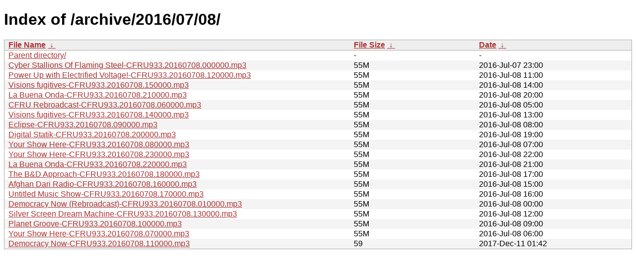

--- FILE ---
content_type: text/html; charset=UTF-8
request_url: https://archive.cfru.ca/archive/2016/07/08/?C=S&O=D
body_size: 1423
content:
<!DOCTYPE html PUBLIC "-//W3C//DTD XHTML 1.0 Strict//EN" "http://www.w3.org/TR/xhtml1/DTD/xhtml1-strict.dtd">
<html xmlns="http://www.w3.org/1999/xhtml">
<head><meta name="viewport" content="width=device-width"/><meta http-equiv="content-type" content="text/html; charset=utf-8"/><style type="text/css">body,html {background:#fff;font-family:"Bitstream Vera Sans","Lucida Grande","Lucida Sans Unicode",Lucidux,Verdana,Lucida,sans-serif;}tr:nth-child(even) {background:#f4f4f4;}th,td {padding:0.1em 0.5em;}th {text-align:left;font-weight:bold;background:#eee;border-bottom:1px solid #aaa;}#list {border:1px solid #aaa;width:100%;}a {color:#a33;}a:hover {color:#e33;}</style>

<title>Index of /archive/2016/07/08/</title>
</head><body><h1>Index of /archive/2016/07/08/</h1>
<table id="list" cellpadding="0.1em" cellspacing="0">
<colgroup><col width="55%"/><col width="20%"/><col width="25%"/></colgroup>
<thead><tr><th><a href="?C=N&O=A">File Name</a>&nbsp;<a href="?C=N&O=D">&nbsp;&#8595;&nbsp;</a></th><th><a href="?C=S&O=A">File Size</a>&nbsp;<a href="?C=S&O=D">&nbsp;&#8595;&nbsp;</a></th><th><a href="?C=M&O=A">Date</a>&nbsp;<a href="?C=M&O=D">&nbsp;&#8595;&nbsp;</a></th></tr></thead>
<tbody><tr><td><a href="../?C=S&amp;O=D">Parent directory/</a></td><td>-</td><td>-</td></tr><tr><td><a href="Cyber%20Stallions%20Of%20Flaming%20Steel-CFRU933.20160708.000000.mp3" title="Cyber Stallions Of Flaming Steel-CFRU933.20160708.000000.mp3">Cyber Stallions Of Flaming Steel-CFRU933.20160708.000000.mp3</a></td><td>    55M</td><td>2016-Jul-07 23:00</td></tr>
<tr><td><a href="Power%20Up%20with%20Electrified%20Voltage!-CFRU933.20160708.120000.mp3" title="Power Up with Electrified Voltage!-CFRU933.20160708.120000.mp3">Power Up with Electrified Voltage!-CFRU933.20160708.120000.mp3</a></td><td>    55M</td><td>2016-Jul-08 11:00</td></tr>
<tr><td><a href="Visions%20fugitives-CFRU933.20160708.150000.mp3" title="Visions fugitives-CFRU933.20160708.150000.mp3">Visions fugitives-CFRU933.20160708.150000.mp3</a></td><td>    55M</td><td>2016-Jul-08 14:00</td></tr>
<tr><td><a href="La%20Buena%20Onda-CFRU933.20160708.210000.mp3" title="La Buena Onda-CFRU933.20160708.210000.mp3">La Buena Onda-CFRU933.20160708.210000.mp3</a></td><td>    55M</td><td>2016-Jul-08 20:00</td></tr>
<tr><td><a href="CFRU%20Rebroadcast-CFRU933.20160708.060000.mp3" title="CFRU Rebroadcast-CFRU933.20160708.060000.mp3">CFRU Rebroadcast-CFRU933.20160708.060000.mp3</a></td><td>    55M</td><td>2016-Jul-08 05:00</td></tr>
<tr><td><a href="Visions%20fugitives-CFRU933.20160708.140000.mp3" title="Visions fugitives-CFRU933.20160708.140000.mp3">Visions fugitives-CFRU933.20160708.140000.mp3</a></td><td>    55M</td><td>2016-Jul-08 13:00</td></tr>
<tr><td><a href="Eclipse-CFRU933.20160708.090000.mp3" title="Eclipse-CFRU933.20160708.090000.mp3">Eclipse-CFRU933.20160708.090000.mp3</a></td><td>    55M</td><td>2016-Jul-08 08:00</td></tr>
<tr><td><a href="Digital%20Statik-CFRU933.20160708.200000.mp3" title="Digital Statik-CFRU933.20160708.200000.mp3">Digital Statik-CFRU933.20160708.200000.mp3</a></td><td>    55M</td><td>2016-Jul-08 19:00</td></tr>
<tr><td><a href="Your%20Show%20Here-CFRU933.20160708.080000.mp3" title="Your Show Here-CFRU933.20160708.080000.mp3">Your Show Here-CFRU933.20160708.080000.mp3</a></td><td>    55M</td><td>2016-Jul-08 07:00</td></tr>
<tr><td><a href="Your%20Show%20Here-CFRU933.20160708.230000.mp3" title="Your Show Here-CFRU933.20160708.230000.mp3">Your Show Here-CFRU933.20160708.230000.mp3</a></td><td>    55M</td><td>2016-Jul-08 22:00</td></tr>
<tr><td><a href="La%20Buena%20Onda-CFRU933.20160708.220000.mp3" title="La Buena Onda-CFRU933.20160708.220000.mp3">La Buena Onda-CFRU933.20160708.220000.mp3</a></td><td>    55M</td><td>2016-Jul-08 21:00</td></tr>
<tr><td><a href="The%20B&D%20Approach-CFRU933.20160708.180000.mp3" title="The B&D Approach-CFRU933.20160708.180000.mp3">The B&D Approach-CFRU933.20160708.180000.mp3</a></td><td>    55M</td><td>2016-Jul-08 17:00</td></tr>
<tr><td><a href="Afghan%20Dari%20Radio-CFRU933.20160708.160000.mp3" title="Afghan Dari Radio-CFRU933.20160708.160000.mp3">Afghan Dari Radio-CFRU933.20160708.160000.mp3</a></td><td>    55M</td><td>2016-Jul-08 15:00</td></tr>
<tr><td><a href="Untitled%20Music%20Show-CFRU933.20160708.170000.mp3" title="Untitled Music Show-CFRU933.20160708.170000.mp3">Untitled Music Show-CFRU933.20160708.170000.mp3</a></td><td>    55M</td><td>2016-Jul-08 16:00</td></tr>
<tr><td><a href="Democracy%20Now%20(Rebroadcast)-CFRU933.20160708.010000.mp3" title="Democracy Now (Rebroadcast)-CFRU933.20160708.010000.mp3">Democracy Now (Rebroadcast)-CFRU933.20160708.010000.mp3</a></td><td>    55M</td><td>2016-Jul-08 00:00</td></tr>
<tr><td><a href="Silver%20Screen%20Dream%20Machine-CFRU933.20160708.130000.mp3" title="Silver Screen Dream Machine-CFRU933.20160708.130000.mp3">Silver Screen Dream Machine-CFRU933.20160708.130000.mp3</a></td><td>    55M</td><td>2016-Jul-08 12:00</td></tr>
<tr><td><a href="Planet%20Groove-CFRU933.20160708.100000.mp3" title="Planet Groove-CFRU933.20160708.100000.mp3">Planet Groove-CFRU933.20160708.100000.mp3</a></td><td>    55M</td><td>2016-Jul-08 09:00</td></tr>
<tr><td><a href="Your%20Show%20Here-CFRU933.20160708.070000.mp3" title="Your Show Here-CFRU933.20160708.070000.mp3">Your Show Here-CFRU933.20160708.070000.mp3</a></td><td>    55M</td><td>2016-Jul-08 06:00</td></tr>
<tr><td><a href="Democracy%20Now-CFRU933.20160708.110000.mp3" title="Democracy Now-CFRU933.20160708.110000.mp3">Democracy Now-CFRU933.20160708.110000.mp3</a></td><td>     59</td><td>2017-Dec-11 01:42</td></tr>
</tbody></table></body></html>